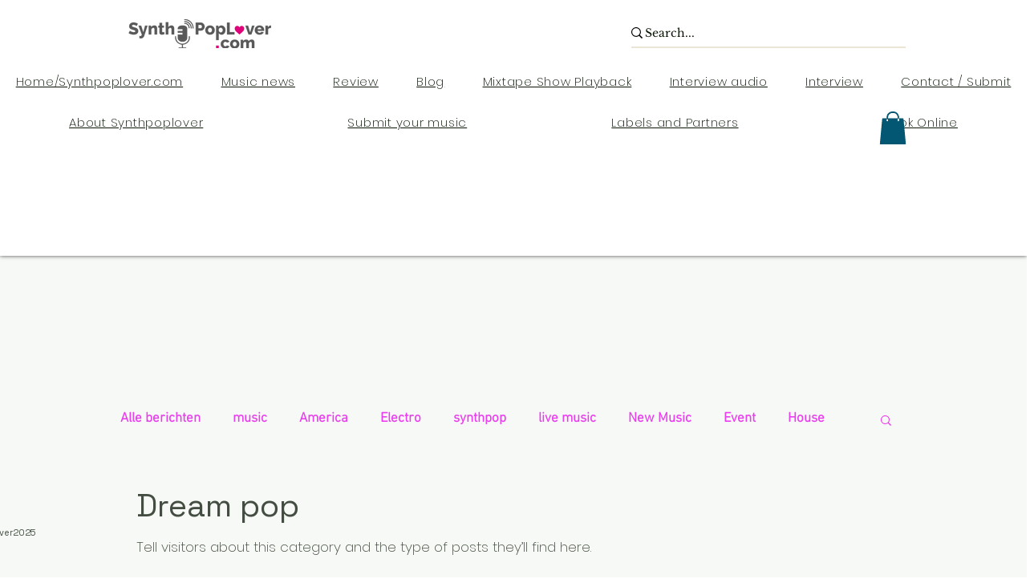

--- FILE ---
content_type: text/html; charset=utf-8
request_url: https://www.google.com/recaptcha/api2/aframe
body_size: 267
content:
<!DOCTYPE HTML><html><head><meta http-equiv="content-type" content="text/html; charset=UTF-8"></head><body><script nonce="j2vnbA3wnpxSbfrUnAHXxQ">/** Anti-fraud and anti-abuse applications only. See google.com/recaptcha */ try{var clients={'sodar':'https://pagead2.googlesyndication.com/pagead/sodar?'};window.addEventListener("message",function(a){try{if(a.source===window.parent){var b=JSON.parse(a.data);var c=clients[b['id']];if(c){var d=document.createElement('img');d.src=c+b['params']+'&rc='+(localStorage.getItem("rc::a")?sessionStorage.getItem("rc::b"):"");window.document.body.appendChild(d);sessionStorage.setItem("rc::e",parseInt(sessionStorage.getItem("rc::e")||0)+1);localStorage.setItem("rc::h",'1768950810694');}}}catch(b){}});window.parent.postMessage("_grecaptcha_ready", "*");}catch(b){}</script></body></html>